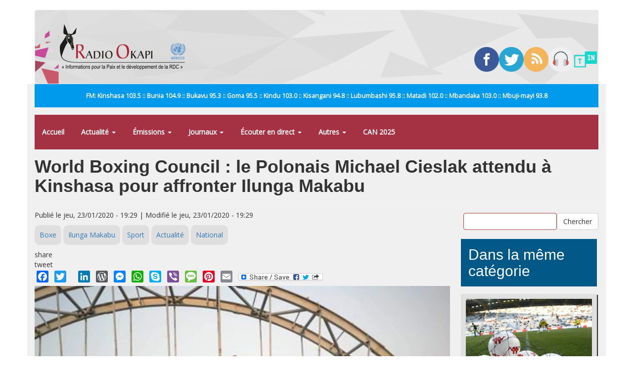

--- FILE ---
content_type: text/html; charset=utf-8
request_url: https://www.radiookapi.net/2020/01/23/actualite/sport/world-boxing-council-le-polonais-michael-cieslak-attendu-kinshasa-pour
body_size: 10445
content:
<!DOCTYPE html>
<html lang="fr" dir="ltr" prefix="fb: http://ogp.me/ns/fb# content: http://purl.org/rss/1.0/modules/content/ dc: http://purl.org/dc/terms/ foaf: http://xmlns.com/foaf/0.1/ rdfs: http://www.w3.org/2000/01/rdf-schema# sioc: http://rdfs.org/sioc/ns# sioct: http://rdfs.org/sioc/types# skos: http://www.w3.org/2004/02/skos/core# xsd: http://www.w3.org/2001/XMLSchema#">
<head>
  <link rel="profile" href="https://www.w3.org/1999/xhtml/vocab" />
  <meta name="viewport" content="width=device-width, initial-scale=1.0">
  <meta http-equiv="Content-Type" content="text/html; charset=utf-8" />
<link rel="shortcut icon" href="https://www.radiookapi.net/sites/default/files/avatar-ro_normal.gif_0.png" type="image/png" />
<meta name="description" content="Le boxeur congolais Junior Ilunga Makabu sera face au Polonais Michael Cieslak vendredi 31 janvier à Kinshasa pour le titre vacant de champion du monde de la World Boxing Council (WBC)– dans la catégorie cruiserweight ou Poids lourds-légers. Au cours d’un point de presse tenu jeudi 23 janvier, le président de la Fédération congolaise de boxe (FECOBOXE), le général Ilunga" />
<link rel="image_src" href="//photos.radiookapi.net/picture/20190622123239626959-Makabu.jpg" />
<link rel="canonical" href="https://www.radiookapi.net/2020/01/23/actualite/sport/world-boxing-council-le-polonais-michael-cieslak-attendu-kinshasa-pour" />
<link rel="shortlink" href="https://www.radiookapi.net/node/198654" />
<meta property="og:site_name" content="Radio Okapi" />
<meta property="og:type" content="article" />
<meta property="og:title" content="World Boxing Council : le Polonais Michael Cieslak attendu à Kinshasa pour affronter Ilunga Makabu" />
<meta property="og:url" content="https://www.radiookapi.net/2020/01/23/actualite/sport/world-boxing-council-le-polonais-michael-cieslak-attendu-kinshasa-pour" />
<meta property="og:description" content="Le boxeur congolais Junior Ilunga Makabu sera face au Polonais Michael Cieslak vendredi 31 janvier à Kinshasa pour le titre vacant de champion du monde de la World Boxing Council (WBC)– dans la catégorie cruiserweight ou Poids lourds-légers. Au cours d’un point de presse tenu jeudi 23 janvier, le président de la Fédération congolaise de boxe (FECOBOXE), le général Ilunga Luyoyo, a déclaré que le lieu de cette compétition était encore à déterminer. « Je vous confirme que ce combat aura lieu. Le lieu vous sera communiqué bientôt. Junior Makabu est en forme." />
<meta property="og:updated_time" content="2020-01-23T19:29:27+01:00" />
<meta property="og:image" content="//photos.radiookapi.net/picture/20190622123239626959-Makabu.jpg" />
<meta property="og:image:url" content="//photos.radiookapi.net/picture/20190622123239626959-Makabu.jpg" />
<meta property="og:image:secure_url" content="//photos.radiookapi.net/picture/20190622123239626959-Makabu.jpg" />
<meta name="twitter:card" content="summary_large_image" />
<meta name="twitter:creator" content="@radiookapi" />
<meta name="twitter:creator:id" content="@radiookapi" />
<meta name="twitter:url" content="https://www.radiookapi.net/2020/01/23/actualite/sport/world-boxing-council-le-polonais-michael-cieslak-attendu-kinshasa-pour" />
<meta name="twitter:title" content="World Boxing Council : le Polonais Michael Cieslak attendu à Kinshasa" />
<meta name="twitter:description" content="Le boxeur congolais Junior Ilunga Makabu sera face au Polonais Michael Cieslak vendredi 31 janvier à Kinshasa pour le titre vacant de champion du monde de la World Boxing Council (WBC)– dans la" />
<meta name="twitter:image" content="//photos.radiookapi.net/picture/20190622123239626959-Makabu.jpg" />
<meta property="article:published_time" content="2020-01-23T19:29:27+01:00" />
<meta property="article:modified_time" content="2020-01-23T19:29:27+01:00" />
  <title>World Boxing Council : le Polonais Michael Cieslak attendu à Kinshasa pour affronter Ilunga Makabu | Radio Okapi</title>
  <link type="text/css" rel="stylesheet" href="https://www.radiookapi.net/sites/default/files/css/css_lQaZfjVpwP_oGNqdtWCSpJT1EMqXdMiU84ekLLxQnc4.css" media="all" />
<link type="text/css" rel="stylesheet" href="https://www.radiookapi.net/sites/default/files/css/css_15XpPmVSSg-c3q9AJ_MLNb0xK65xj8nllzaxnGx5QeM.css" media="all" />
<link type="text/css" rel="stylesheet" href="https://www.radiookapi.net/sites/default/files/css/css_zwc7dJpz3EZbJnGReROmOAMjv3EwzFvn9aRxB1WsB3c.css" media="all" />
<link type="text/css" rel="stylesheet" href="https://cdn.jsdelivr.net/npm/bootstrap@3.4.1/dist/css/bootstrap.min.css" media="all" />
<link type="text/css" rel="stylesheet" href="https://cdn.jsdelivr.net/npm/@unicorn-fail/drupal-bootstrap-styles@0.0.2/dist/3.3.1/7.x-3.x/drupal-bootstrap.min.css" media="all" />
<link type="text/css" rel="stylesheet" href="https://www.radiookapi.net/sites/default/files/css/css_y7uzxytNXE1XwsSACwAkLk2gCuJYe46VJzC9b51z8f4.css" media="all" />
  <!-- HTML5 element support for IE6-8 -->
  <!--[if lt IE 9]>
    <script src="https://cdn.jsdelivr.net/html5shiv/3.7.3/html5shiv-printshiv.min.js"></script>
  <![endif]-->
  <script src="//ajax.googleapis.com/ajax/libs/jquery/2.2.4/jquery.min.js"></script>
<script>window.jQuery || document.write("<script src='/sites/all/modules/jquery_update/replace/jquery/2.2/jquery.min.js'>\x3C/script>")</script>
<script src="https://www.radiookapi.net/sites/default/files/js/js_GOikDsJOX04Aww72M-XK1hkq4qiL_1XgGsRdkL0XlDo.js"></script>
<script src="https://www.radiookapi.net/sites/default/files/js/js_onbE0n0cQY6KTDQtHO_E27UBymFC-RuqypZZ6Zxez-o.js"></script>
<script src="https://cdn.jsdelivr.net/npm/bootstrap@3.4.1/dist/js/bootstrap.min.js"></script>
<script src="https://www.radiookapi.net/sites/default/files/js/js_qKHUMLfjlnibUvAu-3Up0gYojsAqiBeP4mXzx8mW7Gw.js"></script>
<script src="https://www.radiookapi.net/sites/default/files/js/js_7K7UTy9GTqYye8wvFTg1RjRYROcuhYEiiQYxVPV-nKQ.js"></script>
<script src="https://www.googletagmanager.com/gtag/js?id=G-9C1SXWZ4RX"></script>
<script>window.dataLayer = window.dataLayer || [];function gtag(){dataLayer.push(arguments)};gtag("js", new Date());gtag("set", "developer_id.dMDhkMT", true);gtag("config", "G-9C1SXWZ4RX", {"groups":"default","cookie_domain":".www.radiookapi.net"});</script>
<script>window.a2a_config=window.a2a_config||{};window.da2a={done:false,html_done:false,script_ready:false,script_load:function(){var a=document.createElement('script'),s=document.getElementsByTagName('script')[0];a.type='text/javascript';a.async=true;a.src='https://static.addtoany.com/menu/page.js';s.parentNode.insertBefore(a,s);da2a.script_load=function(){};},script_onready:function(){da2a.script_ready=true;if(da2a.html_done)da2a.init();},init:function(){for(var i=0,el,target,targets=da2a.targets,length=targets.length;i<length;i++){el=document.getElementById('da2a_'+(i+1));target=targets[i];a2a_config.linkname=target.title;a2a_config.linkurl=target.url;if(el){a2a.init('page',{target:el});el.id='';}da2a.done=true;}da2a.targets=[];}};(function ($){Drupal.behaviors.addToAny = {attach: function (context, settings) {if (context !== document && window.da2a) {if(da2a.script_ready)a2a.init_all();da2a.script_load();}}}})(jQuery);a2a_config.callbacks=a2a_config.callbacks||[];a2a_config.callbacks.push({ready:da2a.script_onready});a2a_config.overlays=a2a_config.overlays||[];a2a_config.templates=a2a_config.templates||{};</script>
<script src="https://cdnjs.cloudflare.com/ajax/libs/jplayer/2.6.3/jquery.jplayer/jquery.jplayer.min.js"></script>
<script src="https://cdnjs.cloudflare.com/ajax/libs/jquery-nivoslider/3.2/jquery.nivo.slider.min.js"></script>
<script src="https://www.radiookapi.net/sites/default/files/js_injector/js_injector_1.js?t3ti2e"></script>
<script>jQuery.extend(Drupal.settings, {"basePath":"\/","pathPrefix":"","setHasJsCookie":0,"ajaxPageState":{"theme":"bootstrap","theme_token":"oJBOhzQuW334JHWhYvBPcsbtVabej-mB2qbtcN97Fk0","js":{"0":1,"sites\/all\/themes\/bootstrap\/js\/bootstrap.js":1,"\/\/ajax.googleapis.com\/ajax\/libs\/jquery\/2.2.4\/jquery.min.js":1,"1":1,"misc\/jquery-extend-3.4.0.js":1,"misc\/jquery-html-prefilter-3.5.0-backport.js":1,"misc\/jquery.once.js":1,"misc\/drupal.js":1,"sites\/all\/modules\/jquery_update\/js\/jquery_browser.js":1,"misc\/form-single-submit.js":1,"https:\/\/cdn.jsdelivr.net\/npm\/bootstrap@3.4.1\/dist\/js\/bootstrap.min.js":1,"sites\/all\/modules\/gem_picasa\/..\/..\/..\/..\/misc\/ui\/jquery.ui.widget.min.js":1,"sites\/all\/modules\/gem_picasa\/..\/..\/..\/..\/misc\/ui\/jquery.ui.tabs.min.js":1,"sites\/all\/modules\/gem_picasa\/..\/..\/..\/..\/misc\/ui\/jquery.ui.dialog.min.js":1,"sites\/all\/modules\/views_slideshow_xtra\/views_slideshow_xtra_overlay\/js\/views_slideshow_xtra_overlay.js":1,"public:\/\/languages\/fr_ciyvX9bFb0b9JRsqOogv3e5bnRs85f8Zf3_5i9Enn8A.js":1,"sites\/all\/modules\/google_analytics\/googleanalytics.js":1,"https:\/\/www.googletagmanager.com\/gtag\/js?id=G-9C1SXWZ4RX":1,"2":1,"3":1,"https:\/\/cdnjs.cloudflare.com\/ajax\/libs\/jplayer\/2.6.3\/jquery.jplayer\/jquery.jplayer.min.js":1,"https:\/\/cdnjs.cloudflare.com\/ajax\/libs\/jquery-nivoslider\/3.2\/jquery.nivo.slider.min.js":1,"sites\/default\/files\/js_injector\/js_injector_1.js":1},"css":{"modules\/system\/system.base.css":1,"modules\/field\/theme\/field.css":1,"sites\/all\/modules\/field_hidden\/field_hidden.css":1,"sites\/all\/modules\/gem_picasa\/css\/gem_picasa.css":1,"modules\/node\/node.css":1,"sites\/all\/modules\/views_slideshow_xtra\/views_slideshow_xtra_overlay\/css\/views_slideshow_xtra_overlay.css":1,"sites\/all\/modules\/views\/css\/views.css":1,"sites\/all\/modules\/ckeditor\/css\/ckeditor.css":1,"sites\/all\/modules\/ctools\/css\/ctools.css":1,"sites\/all\/modules\/panels\/css\/panels.css":1,"sites\/all\/modules\/tagclouds\/tagclouds.css":1,"public:\/\/ctools\/css\/0efd9bd84d05a9751fe388fa9c13ecc3.css":1,"sites\/all\/modules\/panels\/plugins\/layouts\/flexible\/flexible.css":1,"public:\/\/ctools\/css\/78764473bfc40ea7e6776f291035efbf.css":1,"sites\/all\/modules\/addtoany\/addtoany.css":1,"https:\/\/cdn.jsdelivr.net\/npm\/bootstrap@3.4.1\/dist\/css\/bootstrap.min.css":1,"https:\/\/cdn.jsdelivr.net\/npm\/@unicorn-fail\/drupal-bootstrap-styles@0.0.2\/dist\/3.3.1\/7.x-3.x\/drupal-bootstrap.min.css":1,"public:\/\/css_injector\/css_injector_2.css":1,"public:\/\/css_injector\/css_injector_7.css":1,"public:\/\/css_injector\/css_injector_9.css":1,"public:\/\/css_injector\/css_injector_12.css":1}},"urlIsAjaxTrusted":{"\/recherche":true},"googleanalytics":{"account":["G-9C1SXWZ4RX"],"trackOutbound":1,"trackMailto":1,"trackDownload":1,"trackDownloadExtensions":"7z|aac|arc|arj|asf|asx|avi|bin|csv|doc(x|m)?|dot(x|m)?|exe|flv|gif|gz|gzip|hqx|jar|jpe?g|js|mp(2|3|4|e?g)|mov(ie)?|msi|msp|pdf|phps|png|ppt(x|m)?|pot(x|m)?|pps(x|m)?|ppam|sld(x|m)?|thmx|qtm?|ra(m|r)?|sea|sit|tar|tgz|torrent|txt|wav|wma|wmv|wpd|xls(x|m|b)?|xlt(x|m)|xlam|xml|z|zip","trackDomainMode":1},"bootstrap":{"anchorsFix":1,"anchorsSmoothScrolling":1,"formHasError":1,"popoverEnabled":0,"popoverOptions":{"animation":1,"html":0,"placement":"right","selector":"","trigger":"click","triggerAutoclose":1,"title":"","content":"","delay":0,"container":"body"},"tooltipEnabled":0,"tooltipOptions":{"animation":1,"html":0,"placement":"auto left","selector":"","trigger":"hover focus","delay":0,"container":"body"}}});</script>
</head>
<body class="html not-front not-logged-in no-sidebars page-node page-node- page-node-198654 node-type-article">
  <div id="skip-link">
    <a href="#main-content" class="element-invisible element-focusable">Aller au contenu principal</a>
  </div>
    <header id="navbar" role="banner" class="navbar container navbar-default">
  <div class="container">
    <div class="navbar-header">
              <a class="logo navbar-btn pull-left" href="/" title="Accueil">
          <img src="https://www.radiookapi.net/sites/default/files/logo-radiookapi-254-92.png" alt="Accueil" />
        </a>
      
      
              <button type="button" class="navbar-toggle" data-toggle="collapse" data-target="#navbar-collapse">
          <span class="sr-only">Toggle navigation</span>
          <span class="icon-bar"></span>
          <span class="icon-bar"></span>
          <span class="icon-bar"></span>
        </button>
          </div>

          <div class="navbar-collapse collapse" id="navbar-collapse">
        <nav role="navigation">
                      <ul class="menu nav navbar-nav"><li class="first leaf"><a href="/home">Accueil</a></li>
<li class="expanded dropdown"><a href="/" title="" class="dropdown-toggle" data-toggle="dropdown">Actualité <span class="caret"></span></a><ul class="dropdown-menu"><li class="first leaf"><a href="/actualite" title="">Toute l&#039;actualité</a></li>
<li class="leaf"><a href="/politique" title="">Politique</a></li>
<li class="leaf"><a href="/economie" title="">Économie</a></li>
<li class="leaf"><a href="/societe" title="">Société</a></li>
<li class="leaf"><a href="/culture" title="">Culture</a></li>
<li class="leaf"><a href="/environnement" title="">Environnement</a></li>
<li class="leaf"><a href="/sport" title="">Sport</a></li>
<li class="leaf"><a href="/revue-de-presse" title="">Revue de Presse</a></li>
<li class="last leaf"><a href="/photos-de-la-semaine" title="">Photos de la semaine</a></li>
</ul></li>
<li class="expanded dropdown"><a href="/emissions" title="" class="dropdown-toggle" data-toggle="dropdown">Émissions <span class="caret"></span></a><ul class="dropdown-menu"><li class="first leaf"><a href="/dialogue-entre-congolais" title="">Dialogue entre Congolais</a></li>
<li class="leaf"><a href="/parole-aux-auditeurs" title="">Parole aux auditeurs</a></li>
<li class="leaf"><a href="/linvite-du-jour" title="">L&#039;invité du jour</a></li>
<li class="leaf"><a href="/okapi-service" title="">Okapi service</a></li>
<li class="leaf"><a href="/droits-et-citoyennete" title="">Droits et Citoyenneté</a></li>
<li class="leaf"><a href="/parite-et-famille" title="">Parité et Famille</a></li>
<li class="leaf"><a href="/echos-du-developpement" title="">Echos du développement</a></li>
<li class="leaf"><a href="/identite-culturelle" title="">Identité culturelle</a></li>
<li class="leaf"><a href="/info-kin" title="">Info Kin</a></li>
<li class="leaf"><a href="/etoile" title="">Etoile</a></li>
<li class="leaf"><a href="/nations-unies" title="">Nations-unies</a></li>
<li class="leaf"><a href="/echos-deconomie" title="">Échos d&#039;économie</a></li>
<li class="leaf"><a href="/interface" title="">Interface</a></li>
<li class="leaf"><a href="/le-grand-temoin" title="">Le grand Témoin</a></li>
<li class="leaf"><a href="/linvite-lingala" title="">L&#039;invité lingala</a></li>
<li class="leaf"><a href="/linvite-swahili" title="">L&#039;invité swahili</a></li>
<li class="leaf"><a href="/regard-sur-lactualite-de-la-semaine" title="">Regard sur l&#039;actualité de la semaine</a></li>
<li class="leaf"><a href="/les-faits-sont-sacres" title="">Les faits sont sacrés</a></li>
<li class="leaf"><a href="/100-jeunes" title="">100% Jeunes</a></li>
<li class="leaf"><a href="/bana-okapi" title="">Bana Okapi</a></li>
<li class="leaf"><a href="/cest-le-ton-qui-fait-la-panique-0" title="">C&#039;est le ton qui fait la panique</a></li>
<li class="last leaf"><a href="/parlons-francais" title="">Parlons français</a></li>
</ul></li>
<li class="expanded dropdown"><a href="/" title="" class="dropdown-toggle" data-toggle="dropdown">Journaux <span class="caret"></span></a><ul class="dropdown-menu"><li class="first leaf"><a href="/journal-francais" title="">Journal français</a></li>
<li class="leaf"><a href="/journal-kikongo" title="">Journal kikongo</a></li>
<li class="leaf"><a href="/journal-lingala" title="">Journal lingala</a></li>
<li class="leaf"><a href="/journal-swahili" title="">Journal swahili</a></li>
<li class="leaf"><a href="/journal-tshiluba" title="">Journal tshiluba</a></li>
<li class="last leaf"><a href="/journaux-tous">Archive des journaux</a></li>
</ul></li>
<li class="expanded dropdown"><a href="/page/ecouter-radio-okapi-en-ligne" class="dropdown-toggle" data-toggle="dropdown">Écouter en direct <span class="caret"></span></a><ul class="dropdown-menu"><li class="first leaf"><a href="/page/ecouter-radio-okapi-en-ligne" title="">Écouter Radio Okapi</a></li>
<li class="leaf"><a href="/page/ecouter-radio-okapi-enfant-en-direct">Écouter Radio Okapi Enfant</a></li>
<li class="last leaf"><a href="https://tunein.com/radio/Radio-Okapi-1035-s9667/" title="">Écouter Radio Okapi sur TuneIn</a></li>
</ul></li>
<li class="expanded dropdown"><a href="/" title="" class="dropdown-toggle" data-toggle="dropdown">Autres <span class="caret"></span></a><ul class="dropdown-menu"><li class="first leaf"><a href="/mot-cle/monkey-pox" title="">#Monkey Pox</a></li>
<li class="leaf"><a href="/mot-cle/covid-19" title="">#Covid-19</a></li>
<li class="leaf"><a href="/mot-cle/p-ddrcs-0" title="Programme de Désarmement, Démobilisation, Réinsertion Communautaire et Stabilisation.">#P-DDRCS</a></li>
<li class="leaf"><a href="/offre-demploi" title="">Offres d&#039;emploi</a></li>
<li class="expanded"><a href="/anciennes-emissions" title="">Anciennes émissions</a></li>
<li class="last leaf"><a href="https://www.radiookapi.net/bandes-dessinees" title="">Bandes dessinées</a></li>
</ul></li>
<li class="last leaf"><a href="/mot-cle/can2025" title="">CAN 2025</a></li>
</ul>                                            <div class="region region-navigation">
    <section id="block-block-14" class="block block-block clearfix">

      
  <div style="width:20%; position: relative; float: left;"><a href="https://www.facebook.com/radiookapi" target="_blank"><img alt="Facebook" src="/sites/default/files/2019-09/facebook.png" style="width: 100%; height: auto;" /></a></div>
<div style="width:20%; position: relative; float: left;"><a href="https://www.twitter.com/radiookapi" target="_blank"><img alt="Twitter" src="/sites/default/files/2019-09/twitter.png" style="width: 100%; height: auto;" /></a></div>
<div style="width:20%; position: relative; float: left;"><a href="https://feeds.feedburner.com/radiookapi/actu?format=xml" target="_blank"><img alt="RSS" src="/sites/default/files/2019-09/rss.png" style="width: 100%; height: auto;" /></a></div>
<div style="width:20%; position: relative; float: left;"><a href="https://www.radiookapi.net/page/ecouter-en-ligne" target="_blank"><img alt="Radio Okapi" src="/sites/default/files/2019-09/headphones.png" style="width: 100%; height: auto;" /></a></div>
<div style="width:20%; position: relative; float: left;"><a href="https://tunein.com/radio/Radio-Okapi-1035-s9667/" target="_blank"><img alt="TuneIn" src="/sites/default/files/2020-03/icon-logo.png" style="width: 100%; height: auto;" /></a></div>

</section>
  </div>
                  </nav>
      </div>
      </div>
</header>

<div class="main-container container">

  <header role="banner" id="page-header">
    
      <div class="region region-header">
    <section id="block-block-15" class="block block-block clearfix">

      
  <div>
<div style="width:20%; position: relative; float: left;"><a href="https://www.facebook.com/radiookapi" target="_blank"><img alt="Facebook" src="/sites/default/files/2019-09/facebook.png" style="width: 100%; height: auto;" /></a></div>
<div style="width:20%; position: relative; float: left;"><a href="https://www.twitter.com/radiookapi" target="_blank"><img alt="Twitter" src="/sites/default/files/2019-09/twitter.png" style="width: 100%; height: auto;" /></a></div>
<div style="width:20%; position: relative; float: left;"><a href="https://feeds.feedburner.com/radiookapi/actu?format=xml" target="_blank"><img alt="RSS" src="/sites/default/files/2019-09/rss.png" style="width: 100%; height: auto;" /></a></div>
<div style="width:20%; position: relative; float: left;"><a href="https://www.radiookapi.net/page/ecouter-en-ligne" target="_blank"><img alt="Radio Okapi" src="/sites/default/files/2019-09/headphones.png" style="width: 100%; height: auto;" /></a></div>
<div style="width:20%; position: relative; float: left;"><a href="https://tunein.com/radio/Radio-Okapi-1035-s9667/" target="_blank"><img alt="TuneIn" src="/sites/default/files/2020-03/icon-logo.png" style="width: 100%; height: auto;" /></a></div>
</div>

</section>
<section id="block-block-13" class="block block-block clearfix">

      
  <p>FM: Kinshasa 103.5 :: Bunia 104.9 :: Bukavu 95.3 :: Goma 95.5 :: Kindu 103.0 :: Kisangani 94.8 :: Lubumbashi 95.8 :: Matadi 102.0 :: Mbandaka 103.0 :: Mbuji-mayi 93.8</p>

</section>
<section id="block-system-main-menu" class="block block-system block-menu clearfix">

      
  <ul class="menu nav"><li class="first leaf"><a href="/home">Accueil</a></li>
<li class="expanded dropdown"><a href="/" title="" class="dropdown-toggle" data-toggle="dropdown">Actualité <span class="caret"></span></a><ul class="dropdown-menu"><li class="first leaf"><a href="/actualite" title="">Toute l&#039;actualité</a></li>
<li class="leaf"><a href="/politique" title="">Politique</a></li>
<li class="leaf"><a href="/economie" title="">Économie</a></li>
<li class="leaf"><a href="/societe" title="">Société</a></li>
<li class="leaf"><a href="/culture" title="">Culture</a></li>
<li class="leaf"><a href="/environnement" title="">Environnement</a></li>
<li class="leaf"><a href="/sport" title="">Sport</a></li>
<li class="leaf"><a href="/revue-de-presse" title="">Revue de Presse</a></li>
<li class="last leaf"><a href="/photos-de-la-semaine" title="">Photos de la semaine</a></li>
</ul></li>
<li class="expanded dropdown"><a href="/emissions" title="" class="dropdown-toggle" data-toggle="dropdown">Émissions <span class="caret"></span></a><ul class="dropdown-menu"><li class="first leaf"><a href="/dialogue-entre-congolais" title="">Dialogue entre Congolais</a></li>
<li class="leaf"><a href="/parole-aux-auditeurs" title="">Parole aux auditeurs</a></li>
<li class="leaf"><a href="/linvite-du-jour" title="">L&#039;invité du jour</a></li>
<li class="leaf"><a href="/okapi-service" title="">Okapi service</a></li>
<li class="leaf"><a href="/droits-et-citoyennete" title="">Droits et Citoyenneté</a></li>
<li class="leaf"><a href="/parite-et-famille" title="">Parité et Famille</a></li>
<li class="leaf"><a href="/echos-du-developpement" title="">Echos du développement</a></li>
<li class="leaf"><a href="/identite-culturelle" title="">Identité culturelle</a></li>
<li class="leaf"><a href="/info-kin" title="">Info Kin</a></li>
<li class="leaf"><a href="/etoile" title="">Etoile</a></li>
<li class="leaf"><a href="/nations-unies" title="">Nations-unies</a></li>
<li class="leaf"><a href="/echos-deconomie" title="">Échos d&#039;économie</a></li>
<li class="leaf"><a href="/interface" title="">Interface</a></li>
<li class="leaf"><a href="/le-grand-temoin" title="">Le grand Témoin</a></li>
<li class="leaf"><a href="/linvite-lingala" title="">L&#039;invité lingala</a></li>
<li class="leaf"><a href="/linvite-swahili" title="">L&#039;invité swahili</a></li>
<li class="leaf"><a href="/regard-sur-lactualite-de-la-semaine" title="">Regard sur l&#039;actualité de la semaine</a></li>
<li class="leaf"><a href="/les-faits-sont-sacres" title="">Les faits sont sacrés</a></li>
<li class="leaf"><a href="/100-jeunes" title="">100% Jeunes</a></li>
<li class="leaf"><a href="/bana-okapi" title="">Bana Okapi</a></li>
<li class="leaf"><a href="/cest-le-ton-qui-fait-la-panique-0" title="">C&#039;est le ton qui fait la panique</a></li>
<li class="last leaf"><a href="/parlons-francais" title="">Parlons français</a></li>
</ul></li>
<li class="expanded dropdown"><a href="/" title="" class="dropdown-toggle" data-toggle="dropdown">Journaux <span class="caret"></span></a><ul class="dropdown-menu"><li class="first leaf"><a href="/journal-francais" title="">Journal français</a></li>
<li class="leaf"><a href="/journal-kikongo" title="">Journal kikongo</a></li>
<li class="leaf"><a href="/journal-lingala" title="">Journal lingala</a></li>
<li class="leaf"><a href="/journal-swahili" title="">Journal swahili</a></li>
<li class="leaf"><a href="/journal-tshiluba" title="">Journal tshiluba</a></li>
<li class="last leaf"><a href="/journaux-tous">Archive des journaux</a></li>
</ul></li>
<li class="expanded dropdown"><a href="/page/ecouter-radio-okapi-en-ligne" class="dropdown-toggle" data-toggle="dropdown">Écouter en direct <span class="caret"></span></a><ul class="dropdown-menu"><li class="first leaf"><a href="/page/ecouter-radio-okapi-en-ligne" title="">Écouter Radio Okapi</a></li>
<li class="leaf"><a href="/page/ecouter-radio-okapi-enfant-en-direct">Écouter Radio Okapi Enfant</a></li>
<li class="last leaf"><a href="https://tunein.com/radio/Radio-Okapi-1035-s9667/" title="">Écouter Radio Okapi sur TuneIn</a></li>
</ul></li>
<li class="expanded dropdown"><a href="/" title="" class="dropdown-toggle" data-toggle="dropdown">Autres <span class="caret"></span></a><ul class="dropdown-menu"><li class="first leaf"><a href="/mot-cle/monkey-pox" title="">#Monkey Pox</a></li>
<li class="leaf"><a href="/mot-cle/covid-19" title="">#Covid-19</a></li>
<li class="leaf"><a href="/mot-cle/p-ddrcs-0" title="Programme de Désarmement, Démobilisation, Réinsertion Communautaire et Stabilisation.">#P-DDRCS</a></li>
<li class="leaf"><a href="/offre-demploi" title="">Offres d&#039;emploi</a></li>
<li class="expanded"><a href="/anciennes-emissions" title="">Anciennes émissions</a></li>
<li class="last leaf"><a href="https://www.radiookapi.net/bandes-dessinees" title="">Bandes dessinées</a></li>
</ul></li>
<li class="last leaf"><a href="/mot-cle/can2025" title="">CAN 2025</a></li>
</ul>
</section>
  </div>
  </header> <!-- /#page-header -->

  <div class="row">

    
    <section class="col-sm-12">
                  <a id="main-content"></a>
                    <h1 class="page-header">World Boxing Council : le Polonais Michael Cieslak attendu à Kinshasa pour affronter Ilunga Makabu</h1>
                                                          <div class="region region-content">
    <section id="block-system-main" class="block block-system clearfix">

      
  <div class="panel-flexible panels-flexible-3 clearfix" id="article_area">
<div class="panel-flexible-inside panels-flexible-3-inside">
<div class="panels-flexible-column panels-flexible-column-3-main panels-flexible-column-first col-xs-12 col-sm-9">
  <div class="inside panels-flexible-column-inside panels-flexible-column-3-main-inside panels-flexible-column-inside-first">
<div class="panels-flexible-row panels-flexible-row-3-main-row panels-flexible-row-first clearfix">
  <div class="inside panels-flexible-row-inside panels-flexible-row-3-main-row-inside panels-flexible-row-inside-first clearfix">
<div class="panels-flexible-region panels-flexible-region-3-center panels-flexible-region-first panels-flexible-region-last article-meta">
  <div class="inside panels-flexible-region-inside panels-flexible-region-3-center-inside panels-flexible-region-inside-first panels-flexible-region-inside-last">
<div class="panel-pane pane-custom pane-1"  >
  
      
  
  <div class="pane-content">
    <p>Publié le jeu, 23/01/2020 - 19:29 | Modifié le jeu, 23/01/2020 - 19:29</p>
  </div>

  
  </div>
<div class="panel-separator"></div><div class="panel-pane pane-node-terms"  >
  
      
  
  <div class="pane-content">
    <ul class="links"><li class="taxonomy_term_621 first"><a href="/mot-cle/boxe" rel="tag" title="">Boxe</a></li>
<li class="taxonomy_term_18853"><a href="/mot-cle/ilunga-makabu" rel="tag" title="">Ilunga Makabu</a></li>
<li class="taxonomy_term_30"><a href="/sport" rel="tag" title="">Sport</a></li>
<li class="taxonomy_term_1"><a href="/actualite" rel="tag" title="">Actualité</a></li>
<li class="taxonomy_term_55 last"><a href="/region/national" rel="tag" title="">National</a></li>
</ul>  </div>

  
  </div>
<div class="panel-separator"></div><div class="panel-pane pane-block pane-block-12"  >
  
      
  
  <div class="pane-content">
    <script type="text/javascript" src="//platform-api.sharethis.com/js/sharethis.js#property=5ae985144d3f70001197fe9a&product=custom-share-buttons"></script>
<div class="button share-button facebook-share-button">share</div><div class="button share-button twitter-share-button">tweet</div>  </div>

  
  </div>
<div class="panel-separator"></div><div class="panel-pane pane-block pane-addtoany-addtoany-button"  >
  
      
  
  <div class="pane-content">
    <span class="a2a_kit a2a_kit_size_24 a2a_target addtoany_list" id="da2a_1">
      <a class="a2a_button_facebook"></a>
<a class="a2a_button_twitter"></a>
<a class="a2a_button_google_plus"></a>
<a class="a2a_button_linkedin"></a>
<a class="a2a_button_wordpress"></a>
<a class="a2a_button_facebook_messenger"></a>
<a class="a2a_button_whatsapp"></a>
<a class="a2a_button_skype"></a>
<a class="a2a_button_viber"></a>
<a class="a2a_button_sms"></a>
<a class="a2a_button_pinterest"></a>
<a class="a2a_button_email"></a>
      <a class="a2a_dd addtoany_share_save" href="https://www.addtoany.com/share#url=https%3A%2F%2Fwww.radiookapi.net%2F2020%2F01%2F23%2Factualite%2Fsport%2Fworld-boxing-council-le-polonais-michael-cieslak-attendu-kinshasa-pour&amp;title=World%20Boxing%20Council%20%3A%20le%20Polonais%20Michael%20Cieslak%20attendu%20%C3%A0%20Kinshasa%20pour%20affronter%20Ilunga%20Makabu"><img src="/sites/all/modules/addtoany/images/share_save_171_16.png" width="171" height="16" alt="Share"/></a>
      
    </span>
    <script type="text/javascript">
<!--//--><![CDATA[//><!--
if(window.da2a)da2a.script_load();
//--><!]]>
</script>  </div>

  
  </div>
  </div>
</div>
  </div>
</div>
<div class="panels-flexible-row panels-flexible-row-3-3 clearfix article-content">
  <div class="inside panels-flexible-row-inside panels-flexible-row-3-3-inside clearfix">
<div class="panels-flexible-region panels-flexible-region-3-article_content_eeg panels-flexible-region-first panels-flexible-region-last article-content-reg">
  <div class="inside panels-flexible-region-inside panels-flexible-region-3-article_content_eeg-inside panels-flexible-region-inside-first panels-flexible-region-inside-last">
<div class="panel-pane pane-node-content"  >
  
      
  
  <div class="pane-content">
    <article id="node-198654" class="node node-article clearfix" about="/2020/01/23/actualite/sport/world-boxing-council-le-polonais-michael-cieslak-attendu-kinshasa-pour" typeof="sioc:Item foaf:Document">
    <header>
            <span property="dc:title" content="" class="rdf-meta element-hidden"></span>      </header>
    <div class="field field-name-body field-type-text-with-summary field-label-hidden"><div class="field-items"><div class="field-item even" property="content:encoded"><p><img class="gem_picasa_caption big_wrapper_class" src="//photos.radiookapi.net/picture/20190622123239626959-Makabu.jpg?imgmax=500" title="Arrivée du champion du monde Junior Makabu à Kinshasa, vendredi 21 juin 2019. Photo Droits tiers." /></p>
<p>Le boxeur congolais Junior Ilunga Makabu sera face au Polonais Michael Cieslak vendredi 31 janvier à Kinshasa pour le titre vacant de champion du monde de la World Boxing Council (WBC)– dans la catégorie cruiserweight ou Poids lourds-légers.</p>
<p>Au cours d’un point de presse tenu jeudi 23 janvier, le président de la Fédération congolaise de boxe (FECOBOXE), le général Ilunga Luyoyo, a déclaré que le lieu de cette compétition était encore à déterminer.</p>
<p>« <em>Je vous confirme que ce combat aura lieu. Le lieu vous sera communiqué bientôt. Junior Makabu est en forme. Il est prêt pour affronter son adversaire. On a mis tous les moyens pour sa préparation. Il se prépare en Roumanie (il rentre samedi) par manque d’équipements adéquats, car il n’a pas de sparing partenaire ici à son niveau. Comprenez qu’un boxeur doit quitter les USA ou l’Europe pour Kinshasa. Or cela nécessiterait encore des moyens financiers</em> », a-t-il indiqué.</p>
<p>Le général Ilunga Luyoyo s’est réjoui du fait que la RDC sera la première nation à organiser ce combat en Afrique :</p>
<blockquote><p>
« Cela n’est jamais organisé sur le continent. C’est pour la première fois qu’une finale de Gold se déroule en Afrique et avec un Africain. Tous les autres qui combattent se sont des Africains d’origine. Mais lui, c’est un Africain et Congolais. Donc, nous avons intérêt d’être fiers de lui et de le soutenir ».
</p></blockquote>
<p>Il a, par ailleurs, sollicité l’appui du gouvernement pour un bon déroulement de cet évènement.</p>
<p>Junior Ilunga Makabu est tenant du titre mondial de lourds légers version WBC. Le Congolais avait conservé son titre lors d’un combat face au Russe Alekseï Papin, samedi 24 août 2019, à Chelyabinsk en Russie.</p>
</div></div></div><div class="field field-name-field-article-similaire field-type-link-field field-label-above"><div class="field-label">Lire aussi sur radiookapi.net:&nbsp;</div><div class="field-items"><div class="field-item even"><a href="https://www.radiookapi.net/2019/06/22/actualite/sport/boxe-arrivee-du-champion-du-monde-junior-makabu-kinshasa"> Boxe : arrivée du champion du monde Junior Makabu à Kinshasa</a></div><div class="field-item odd"><a href="https://www.radiookapi.net/2019/06/19/actualite/sport/boxe-junior-ilunga-makabu-compte-defendre-sa-ceinture-de-champion-du"> Boxe : Junior Ilunga Makabu compte défendre sa ceinture de champion du monde à Kinshasa</a></div></div></div>    </article>
  </div>

  
  </div>
  </div>
</div>
  </div>
</div>
<div class="panels-flexible-row panels-flexible-row-3-4 clearfix article-bottom">
  <div class="inside panels-flexible-row-inside panels-flexible-row-3-4-inside clearfix">
<div class="panels-flexible-region panels-flexible-region-3-article_bottom_region panels-flexible-region-first panels-flexible-region-last article-bottom-reg">
  <div class="inside panels-flexible-region-inside panels-flexible-region-3-article_bottom_region-inside panels-flexible-region-inside-first panels-flexible-region-inside-last">
  </div>
</div>
  </div>
</div>
<div class="panels-flexible-row panels-flexible-row-3-5 panels-flexible-row-last clearfix notif-row">
  <div class="inside panels-flexible-row-inside panels-flexible-row-3-5-inside panels-flexible-row-inside-last clearfix">
<div class="panels-flexible-region panels-flexible-region-3-notifications_area panels-flexible-region-first panels-flexible-region-last notif-region">
  <div class="inside panels-flexible-region-inside panels-flexible-region-3-notifications_area-inside panels-flexible-region-inside-first panels-flexible-region-inside-last">
  </div>
</div>
  </div>
</div>
  </div>
</div>
<div class="panels-flexible-column panels-flexible-column-3-1 panels-flexible-column-last article-rightcol col-xs-12 col-sm-3">
  <div class="inside panels-flexible-column-inside panels-flexible-column-3-1-inside panels-flexible-column-inside-last">
<div class="panels-flexible-row panels-flexible-row-3-6 panels-flexible-row-first clearfix ">
  <div class="inside panels-flexible-row-inside panels-flexible-row-3-6-inside panels-flexible-row-inside-first clearfix">
<div class="panels-flexible-region panels-flexible-region-3-left_region_top panels-flexible-region-first panels-flexible-region-last ">
  <div class="inside panels-flexible-region-inside panels-flexible-region-3-left_region_top-inside panels-flexible-region-inside-first panels-flexible-region-inside-last">
<div class="panel-pane pane-block pane-views-exp-recherche-page"  >
  
      
  
  <div class="pane-content">
    <form action="/recherche" method="get" id="views-exposed-form-recherche-page" accept-charset="UTF-8"><div><div class="views-exposed-form">
  <div class="views-exposed-widgets clearfix">
          <div id="edit-search-api-views-fulltext-wrapper" class="views-exposed-widget views-widget-filter-search_api_views_fulltext">
                        <div class="views-widget">
          <div class="has-error form-item form-item-search-api-views-fulltext form-type-textfield form-group"><input class="form-control form-text required error" type="text" id="edit-search-api-views-fulltext" name="search_api_views_fulltext" value="" size="30" maxlength="128" /></div>        </div>
              </div>
                    <div class="views-exposed-widget views-submit-button">
      <button type="submit" id="edit-submit-recherche" name="" value="Chercher" class="btn btn-default form-submit">Chercher</button>
    </div>
      </div>
</div>
</div></form>  </div>

  
  </div>
  </div>
</div>
  </div>
</div>
<div class="panels-flexible-row panels-flexible-row-3-2 panels-flexible-row-last clearfix article-leftcol-row">
  <div class="inside panels-flexible-row-inside panels-flexible-row-3-2-inside panels-flexible-row-inside-last clearfix">
<div class="panels-flexible-region panels-flexible-region-3-article_colonne_droite panels-flexible-region-first panels-flexible-region-last article-leftcol-row-reg">
  <div class="inside panels-flexible-region-inside panels-flexible-region-3-article_colonne_droite-inside panels-flexible-region-inside-first panels-flexible-region-inside-last">
<div class="panel-pane pane-views-panes pane-dans-la-m-me-cat-gorie-panel-pane-2"  >
  
        <h2 class="pane-title">
      Dans la même catégorie    </h2>
    
  
  <div class="pane-content">
    <div class="view view-dans-la-m-me-cat-gorie view-id-dans_la_m_me_cat_gorie view-display-id-panel_pane_2 view-dom-id-ef6f0fd5a6d4d92746fd8a5608a01137">
        
  
  
      <div class="view-content">
        <div class="views-row views-row-1 views-row-odd views-row-first content-row">
      
  <div class="views-field views-field-field-image-une">        <div class="field-content"><div class='categorie centered-box'><img src='https://lh3.googleusercontent.com/-Fb0DslrgIVs/TTbutru5BuI/AAAAAAAACRY/4THARSGCvfEPTMO9o_PJhABJflqfH8CPACHM/ILLUSTRATION_BALLONS_101208.jpg?imgmax=275&crop=1'></div></div>  </div>  
  <div class="views-field views-field-title">        <span class="field-content"><a href="/2026/01/16/actualite/sport/linafoot-nul-sans-entre-maniema-union-et-vita-club">LINAFOOT  : nul sans but entre Maniema Union et Vita Club</a></span>  </div>  
  <div class="views-field views-field-created">        <span class="field-content">15/01/2026 - 17:23</span>  </div>  
  <span class="views-field views-field-field-cat-gorie">        <span class="field-content"><a href="/sport" typeof="skos:Concept" property="rdfs:label skos:prefLabel" datatype="">Sport</a>, <a href="/actualite" typeof="skos:Concept" property="rdfs:label skos:prefLabel" datatype="">Actualité</a></span>  </span>      /  
  <span class="views-field views-field-field-tags">        <span class="field-content"><a href="/mot-cle/linafoot-ligue-1" typeof="skos:Concept" property="rdfs:label skos:prefLabel" datatype="">LINAFOOT Ligue 1</a>, <a href="/mot-cle/nul" typeof="skos:Concept" property="rdfs:label skos:prefLabel" datatype="">nul</a>, <a href="/mot-cle/but" typeof="skos:Concept" property="rdfs:label skos:prefLabel" datatype="">But</a>, <a href="/mot-cle/maniema-unio" typeof="skos:Concept" property="rdfs:label skos:prefLabel" datatype="">Maniema Unio</a>, <a href="/mot-cle/vita-club" typeof="skos:Concept" property="rdfs:label skos:prefLabel" datatype="">Vita club</a></span>  </span>  </div>
  <div class="views-row views-row-2 views-row-even content-row">
      
  <div class="views-field views-field-field-image-une">        <div class="field-content"><div class='categorie centered-box'><img src='https://photos.radiookapi.net/picture/20251221172656522536_stade.jpg?imgmax=275&crop=1'></div></div>  </div>  
  <div class="views-field views-field-title">        <span class="field-content"><a href="/2026/01/15/actualite/sport/can-2025-senegal-maroc-affiche-de-la-finale-de-la-35-edition"> CAN 2025 : Sénégal-Maroc, affiche de la finale de la 35ᵉ édition</a></span>  </div>  
  <div class="views-field views-field-created">        <span class="field-content">15/01/2026 - 00:19</span>  </div>  
  <span class="views-field views-field-field-cat-gorie">        <span class="field-content"><a href="/sport" typeof="skos:Concept" property="rdfs:label skos:prefLabel" datatype="">Sport</a>, <a href="/actualite" typeof="skos:Concept" property="rdfs:label skos:prefLabel" datatype="">Actualité</a></span>  </span>      /  
  <span class="views-field views-field-field-tags">        <span class="field-content"><a href="/mot-cle/can2025" typeof="skos:Concept" property="rdfs:label skos:prefLabel" datatype="">Can2025</a>, <a href="/mot-cle/finale" typeof="skos:Concept" property="rdfs:label skos:prefLabel" datatype="">Finale</a>, <a href="/mot-cle/maroc" typeof="skos:Concept" property="rdfs:label skos:prefLabel" datatype="">Maroc</a>, <a href="/mot-cle/senegal" typeof="skos:Concept" property="rdfs:label skos:prefLabel" datatype="">Sénegal</a></span>  </span>  </div>
  <div class="views-row views-row-3 views-row-odd content-row">
      
  <div class="views-field views-field-field-image-une">        <div class="field-content"><div class='categorie centered-box'><img src='https://lh3.googleusercontent.com/-hJJBmJ611vw/WMQaaECHlGI/AAAAAAAB-j0/4VYTXm8unwwNhP22UuwBMFCHYHfuKgRYwCHMYBhgL/SM.jpg?imgmax=275&crop=1'></div></div>  </div>  
  <div class="views-field views-field-title">        <span class="field-content"><a href="/2026/01/13/actualite/sport/linafoot-ligue-1-sanga-balende-bat-tshinkunku-kananga-1-0">LINAFOOT Ligue 1: Sanga Balende bat Tshinkunku à Kananga (1-0) </a></span>  </div>  
  <div class="views-field views-field-created">        <span class="field-content">13/01/2026 - 13:43</span>  </div>  
  <span class="views-field views-field-field-cat-gorie">        <span class="field-content"><a href="/sport" typeof="skos:Concept" property="rdfs:label skos:prefLabel" datatype="">Sport</a>, <a href="/actualite" typeof="skos:Concept" property="rdfs:label skos:prefLabel" datatype="">Actualité</a></span>  </span>      /  
  <span class="views-field views-field-field-tags">        <span class="field-content"><a href="/mot-cle/linafoot" typeof="skos:Concept" property="rdfs:label skos:prefLabel" datatype="">Linafoot</a>, <a href="/mot-cle/sanga-balende" typeof="skos:Concept" property="rdfs:label skos:prefLabel" datatype="">Sanga Balende</a>, <a href="/mot-cle/kananga" typeof="skos:Concept" property="rdfs:label skos:prefLabel" datatype="">Kananga</a></span>  </span>  </div>
  <div class="views-row views-row-4 views-row-even content-row">
      
  <div class="views-field views-field-field-image-une">        <div class="field-content"><div class='categorie centered-box'><img src='https://photos.radiookapi.net/picture/20240914205837225561_459406153_538887775332111_7543384620559833065_n.jpg?imgmax=275&crop=1'></div></div>  </div>  
  <div class="views-field views-field-title">        <span class="field-content"><a href="/2026/01/13/actualite/sport/caf-maniema-union-choisit-le-stade-tp-mazembe-pour-ses-matchs">CAF : Maniema Union choisit le stade TP Mazembe pour ses matchs continentaux</a></span>  </div>  
  <div class="views-field views-field-created">        <span class="field-content">13/01/2026 - 08:43</span>  </div>  
  <span class="views-field views-field-field-cat-gorie">        <span class="field-content"><a href="/sport" typeof="skos:Concept" property="rdfs:label skos:prefLabel" datatype="">Sport</a>, <a href="/actualite" typeof="skos:Concept" property="rdfs:label skos:prefLabel" datatype="">Actualité</a></span>  </span>      /  
  <span class="views-field views-field-field-tags">        <span class="field-content"></span>  </span>  </div>
  <div class="views-row views-row-5 views-row-odd views-row-last content-row">
      
  <div class="views-field views-field-field-image-une">        <div class="field-content"><div class='categorie centered-box'><img src='https://photos.radiookapi.net/picture/20231004185327553130_Vita_3.jfif?imgmax=275&crop=1'></div></div>  </div>  
  <div class="views-field views-field-title">        <span class="field-content"><a href="/2026/01/12/actualite/sport/linafoot-las-vclub-et-le-dcmp-gagnent-leurs-premiers-matches-de-la-phase">  LINAFOOT : l’AS VClub et le DCMP gagnent leurs premiers matches de la phase retour</a></span>  </div>  
  <div class="views-field views-field-created">        <span class="field-content">11/01/2026 - 18:33</span>  </div>  
  <span class="views-field views-field-field-cat-gorie">        <span class="field-content"><a href="/sport" typeof="skos:Concept" property="rdfs:label skos:prefLabel" datatype="">Sport</a>, <a href="/actualite" typeof="skos:Concept" property="rdfs:label skos:prefLabel" datatype="">Actualité</a></span>  </span>      /  
  <span class="views-field views-field-field-tags">        <span class="field-content"><a href="/mot-cle/linafoot" typeof="skos:Concept" property="rdfs:label skos:prefLabel" datatype="">Linafoot</a>, <a href="/mot-cle/dcmp" typeof="skos:Concept" property="rdfs:label skos:prefLabel" datatype="">DCMP</a>, <a href="/mot-cle/vclub" typeof="skos:Concept" property="rdfs:label skos:prefLabel" datatype="">Vclub</a>, <a href="/mot-cle/illico-cash" typeof="skos:Concept" property="rdfs:label skos:prefLabel" datatype="">Illico cash</a></span>  </span>  </div>
    </div>
  
  
  
  
  
  
</div>  </div>

  
  </div>
  </div>
</div>
  </div>
</div>
  </div>
</div>
</div>
</div>

</section>
  </div>
    </section>

    
  </div>
</div>

  <footer class="footer container">
      <div class="region region-footer">
    <section id="block-block-9" class="block block-block clearfix">

      
  <table border="0" cellpadding="1" cellspacing="1" style="width: 100%;">
<tbody>
<tr>
<td class="rtecenter"><a href="http://monusco.unmissions.org/Default.aspx?alias=monusco.unmissions.org/monuc-french&amp;language=fr-FR" target="_blank"><img alt="Logo Monusco" src="https://lh3.googleusercontent.com/cyiQ7eDxDKiktgf21Uv9LNz20PqrqdHW7H8BaIGkGvmv=w246-h62-no" style="width: 200px; height: 50px;" /></a></td>
</tr>
</tbody>
</table>
<p> </p>

</section>
<section id="block-panels-mini-pied-de-pages" class="block block-panels-mini clearfix">

      
  <div class="panel-flexible panels-flexible-8 clearfix" id="mini-panel-pied_de_pages">
<div class="panel-flexible-inside panels-flexible-8-inside">
<div class="panels-flexible-row panels-flexible-row-8-1 panels-flexible-row-first clearfix col-xs-12">
  <div class="inside panels-flexible-row-inside panels-flexible-row-8-1-inside panels-flexible-row-inside-first clearfix">
<div class="panels-flexible-region panels-flexible-region-8-r__seaux_sociaux panels-flexible-region-first panels-flexible-region-last col-xs-12">
  <div class="inside panels-flexible-region-inside panels-flexible-region-8-r__seaux_sociaux-inside panels-flexible-region-inside-first panels-flexible-region-inside-last">
<div class="panel-pane pane-block pane-block-14"  >
  
      
  
  <div class="pane-content">
    <div style="width:20%; position: relative; float: left;"><a href="https://www.facebook.com/radiookapi" target="_blank"><img alt="Facebook" src="/sites/default/files/2019-09/facebook.png" style="width: 100%; height: auto;" /></a></div>
<div style="width:20%; position: relative; float: left;"><a href="https://www.twitter.com/radiookapi" target="_blank"><img alt="Twitter" src="/sites/default/files/2019-09/twitter.png" style="width: 100%; height: auto;" /></a></div>
<div style="width:20%; position: relative; float: left;"><a href="https://feeds.feedburner.com/radiookapi/actu?format=xml" target="_blank"><img alt="RSS" src="/sites/default/files/2019-09/rss.png" style="width: 100%; height: auto;" /></a></div>
<div style="width:20%; position: relative; float: left;"><a href="https://www.radiookapi.net/page/ecouter-en-ligne" target="_blank"><img alt="Radio Okapi" src="/sites/default/files/2019-09/headphones.png" style="width: 100%; height: auto;" /></a></div>
<div style="width:20%; position: relative; float: left;"><a href="https://tunein.com/radio/Radio-Okapi-1035-s9667/" target="_blank"><img alt="TuneIn" src="/sites/default/files/2020-03/icon-logo.png" style="width: 100%; height: auto;" /></a></div>
  </div>

  
  </div>
  </div>
</div>
  </div>
</div>
<div class="panels-flexible-row panels-flexible-row-8-main-row panels-flexible-row-last clearfix">
  <div class="inside panels-flexible-row-inside panels-flexible-row-8-main-row-inside panels-flexible-row-inside-last clearfix">
<div class="panels-flexible-region panels-flexible-region-8-center panels-flexible-region-first col-xs-12 col-sm-4">
  <div class="inside panels-flexible-region-inside panels-flexible-region-8-center-inside panels-flexible-region-inside-first">
<div class="panel-pane pane-block pane-system-main-menu"  >
  
      
  
  <div class="pane-content">
    <ul class="menu nav"><li class="first leaf"><a href="/home">Accueil</a></li>
<li class="expanded dropdown"><a href="/" title="" class="dropdown-toggle" data-toggle="dropdown">Actualité <span class="caret"></span></a><ul class="dropdown-menu"><li class="first leaf"><a href="/actualite" title="">Toute l&#039;actualité</a></li>
<li class="leaf"><a href="/politique" title="">Politique</a></li>
<li class="leaf"><a href="/economie" title="">Économie</a></li>
<li class="leaf"><a href="/societe" title="">Société</a></li>
<li class="leaf"><a href="/culture" title="">Culture</a></li>
<li class="leaf"><a href="/environnement" title="">Environnement</a></li>
<li class="leaf"><a href="/sport" title="">Sport</a></li>
<li class="leaf"><a href="/revue-de-presse" title="">Revue de Presse</a></li>
<li class="last leaf"><a href="/photos-de-la-semaine" title="">Photos de la semaine</a></li>
</ul></li>
<li class="expanded dropdown"><a href="/emissions" title="" class="dropdown-toggle" data-toggle="dropdown">Émissions <span class="caret"></span></a><ul class="dropdown-menu"><li class="first leaf"><a href="/dialogue-entre-congolais" title="">Dialogue entre Congolais</a></li>
<li class="leaf"><a href="/parole-aux-auditeurs" title="">Parole aux auditeurs</a></li>
<li class="leaf"><a href="/linvite-du-jour" title="">L&#039;invité du jour</a></li>
<li class="leaf"><a href="/okapi-service" title="">Okapi service</a></li>
<li class="leaf"><a href="/droits-et-citoyennete" title="">Droits et Citoyenneté</a></li>
<li class="leaf"><a href="/parite-et-famille" title="">Parité et Famille</a></li>
<li class="leaf"><a href="/echos-du-developpement" title="">Echos du développement</a></li>
<li class="leaf"><a href="/identite-culturelle" title="">Identité culturelle</a></li>
<li class="leaf"><a href="/info-kin" title="">Info Kin</a></li>
<li class="leaf"><a href="/etoile" title="">Etoile</a></li>
<li class="leaf"><a href="/nations-unies" title="">Nations-unies</a></li>
<li class="leaf"><a href="/echos-deconomie" title="">Échos d&#039;économie</a></li>
<li class="leaf"><a href="/interface" title="">Interface</a></li>
<li class="leaf"><a href="/le-grand-temoin" title="">Le grand Témoin</a></li>
<li class="leaf"><a href="/linvite-lingala" title="">L&#039;invité lingala</a></li>
<li class="leaf"><a href="/linvite-swahili" title="">L&#039;invité swahili</a></li>
<li class="leaf"><a href="/regard-sur-lactualite-de-la-semaine" title="">Regard sur l&#039;actualité de la semaine</a></li>
<li class="leaf"><a href="/les-faits-sont-sacres" title="">Les faits sont sacrés</a></li>
<li class="leaf"><a href="/100-jeunes" title="">100% Jeunes</a></li>
<li class="leaf"><a href="/bana-okapi" title="">Bana Okapi</a></li>
<li class="leaf"><a href="/cest-le-ton-qui-fait-la-panique-0" title="">C&#039;est le ton qui fait la panique</a></li>
<li class="last leaf"><a href="/parlons-francais" title="">Parlons français</a></li>
</ul></li>
<li class="expanded dropdown"><a href="/" title="" class="dropdown-toggle" data-toggle="dropdown">Journaux <span class="caret"></span></a><ul class="dropdown-menu"><li class="first leaf"><a href="/journal-francais" title="">Journal français</a></li>
<li class="leaf"><a href="/journal-kikongo" title="">Journal kikongo</a></li>
<li class="leaf"><a href="/journal-lingala" title="">Journal lingala</a></li>
<li class="leaf"><a href="/journal-swahili" title="">Journal swahili</a></li>
<li class="leaf"><a href="/journal-tshiluba" title="">Journal tshiluba</a></li>
<li class="last leaf"><a href="/journaux-tous">Archive des journaux</a></li>
</ul></li>
<li class="expanded dropdown"><a href="/page/ecouter-radio-okapi-en-ligne" class="dropdown-toggle" data-toggle="dropdown">Écouter en direct <span class="caret"></span></a><ul class="dropdown-menu"><li class="first leaf"><a href="/page/ecouter-radio-okapi-en-ligne" title="">Écouter Radio Okapi</a></li>
<li class="leaf"><a href="/page/ecouter-radio-okapi-enfant-en-direct">Écouter Radio Okapi Enfant</a></li>
<li class="last leaf"><a href="https://tunein.com/radio/Radio-Okapi-1035-s9667/" title="">Écouter Radio Okapi sur TuneIn</a></li>
</ul></li>
<li class="expanded dropdown"><a href="/" title="" class="dropdown-toggle" data-toggle="dropdown">Autres <span class="caret"></span></a><ul class="dropdown-menu"><li class="first leaf"><a href="/mot-cle/monkey-pox" title="">#Monkey Pox</a></li>
<li class="leaf"><a href="/mot-cle/covid-19" title="">#Covid-19</a></li>
<li class="leaf"><a href="/mot-cle/p-ddrcs-0" title="Programme de Désarmement, Démobilisation, Réinsertion Communautaire et Stabilisation.">#P-DDRCS</a></li>
<li class="leaf"><a href="/offre-demploi" title="">Offres d&#039;emploi</a></li>
<li class="expanded"><a href="/anciennes-emissions" title="">Anciennes émissions</a></li>
<li class="last leaf"><a href="https://www.radiookapi.net/bandes-dessinees" title="">Bandes dessinées</a></li>
</ul></li>
<li class="last leaf"><a href="/mot-cle/can2025" title="">CAN 2025</a></li>
</ul>  </div>

  
  </div>
  </div>
</div>
<div class="panels-flexible-region panels-flexible-region-8-menu_secondaire panels-flexible-region-last col-xs-12 col-sm-4">
  <div class="inside panels-flexible-region-inside panels-flexible-region-8-menu_secondaire-inside panels-flexible-region-inside-last">
<div class="panel-pane pane-block pane-menu-menu-menu-secondaire"  >
  
      
  
  <div class="pane-content">
    <ul class="menu nav"><li class="first leaf"><a href="/page/ecouter-radio-okapi-en-ligne">Écouter en ligne</a></li>
<li class="leaf"><a href="/page/propos">À propos</a></li>
<li class="leaf"><a href="/page/moyens-techniques">Moyens techniques</a></li>
<li class="leaf"><a href="/page/grille-des-programmes">Grille des programmes</a></li>
<li class="leaf"><a href="/page/charte-de-bonne-conduite">Charte de bonne conduite</a></li>
<li class="last leaf"><a href="/contact" title="">Contact</a></li>
</ul>  </div>

  
  </div>
  </div>
</div>
  </div>
</div>
</div>
</div>

</section>
  </div>
  </footer>
  <script>da2a.targets=[
{title:"World Boxing Council : le Polonais Michael Cieslak attendu \u00e0 Kinshasa pour affronter Ilunga Makabu",url:"https:\/\/www.radiookapi.net\/2020\/01\/23\/actualite\/sport\/world-boxing-council-le-polonais-michael-cieslak-attendu-kinshasa-pour"}];
da2a.html_done=true;if(da2a.script_ready&&!da2a.done)da2a.init();da2a.script_load();</script>
<script src="https://www.radiookapi.net/sites/default/files/js/js_MRdvkC2u4oGsp5wVxBG1pGV5NrCPW3mssHxIn6G9tGE.js"></script>
<script defer src="https://static.cloudflareinsights.com/beacon.min.js/vcd15cbe7772f49c399c6a5babf22c1241717689176015" integrity="sha512-ZpsOmlRQV6y907TI0dKBHq9Md29nnaEIPlkf84rnaERnq6zvWvPUqr2ft8M1aS28oN72PdrCzSjY4U6VaAw1EQ==" data-cf-beacon='{"version":"2024.11.0","token":"45f63e287b594ad29fad26ae8d76d4a1","r":1,"server_timing":{"name":{"cfCacheStatus":true,"cfEdge":true,"cfExtPri":true,"cfL4":true,"cfOrigin":true,"cfSpeedBrain":true},"location_startswith":null}}' crossorigin="anonymous"></script>
</body>
</html>
